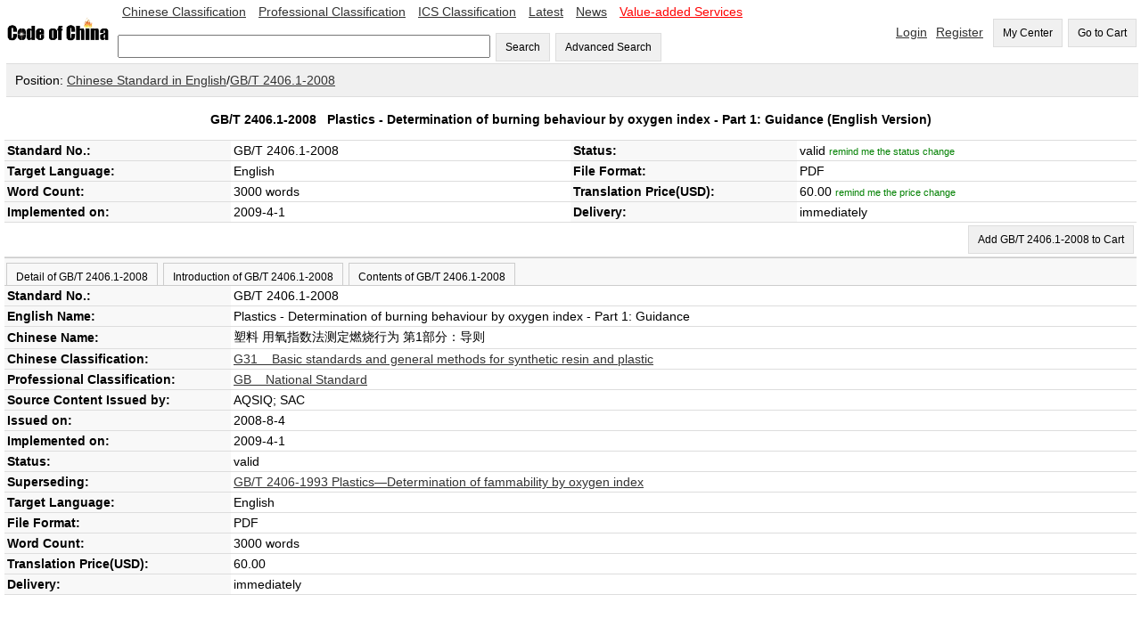

--- FILE ---
content_type: text/html;=;charset=UTF-8
request_url: https://codeofchina.com/standard/GBT2406.1-2008.html
body_size: 25123
content:
<!DOCTYPE html>
<html xmlns="http://www.w3.org/1999/xhtml">
<head>
<title>GB/T 2406.1-2008 English Version, GB/T 2406.1-2008 Plastics - Determination of burning behaviour by oxygen index - Part 1: Guidance (English Version) - Code of China </title>
<meta http-equiv="Content-Type" content="text/html; charset=UTF-8">
<meta name="viewport" content="width=device-width,initial-scale=1.0">
<meta name="baidu-site-verification" content="ESRxjyYT5e" />
<meta name="keywords" content="GB/T 2406.1-2008 English Version,  GB/T 2406.1-2008, GB 2406.1-2008, GBT 2406.1-2008, GB/T2406.1-2008, GB/T 2406.1, GB/T2406.1, GB2406.1-2008, GB 2406.1, GB2406.1, GBT2406.1-2008, GBT 2406.1, GBT2406.1"/>
<meta name="description" content="GB/T 2406.1-2008 English Version - GB/T 2406.1-2008 Plastics - Determination of burning behaviour by oxygen index - Part 1: Guidance (English Version):  GB/T 2406.1-2008, GB 2406.1-2008, GBT 2406.1-2008, GB/T2406.1-2008, GB/T 2406.1, GB/T2406.1, GB2406.1-2008, GB 2406.1, GB2406.1, GBT2406.1-2008, GBT 2406.1, GBT2406.1" />
<link href="../index/style.css" rel="stylesheet" type="text/css" />
<script type="text/javascript" src="fbase/ws.js"></script>  
<script type="text/javascript" src="fbase/fc2.js"></script>  
<script type="text/javascript" src="fbase/mart2.js"></script>           
<script type="text/javascript" src="../index/handler.js"></script>           
<script type="text/javascript" src="../standard/handler.js"></script>         
<style>
.Detail-form td {
	padding: 3px;
	border-bottom: 1px solid rgb(221,221,221);
}
.name{
    background-color: rgb(248, 248, 248);
    	font-weight: bold;		
}
#head-text{
    	font-weight: bold;		
}
.tabs{
	padding: 0px;   
	overflow-x: auto;
	margin: 0px;      
}
.tabs-bar{
	padding-top: 5px;
	background-color: rgb(248, 248, 248);
	border-top: 1px solid rgb(204, 204, 204);    
	border-bottom: 1px solid rgb(204, 204, 204);	    
}
.tabs-bar-button{
	background-color: rgb(248, 248, 248);
	height: 25px;
	margin-left: 2px;
	border: 1px solid rgb(204, 204, 204);	
	border-bottom: none;
	cursor: pointer;	    
}
.tabs-tab{
	padding: 0px 0px 0px 0px;    
}
.tabs-bar-button.selected {
	background-color: rgb(255,255,255);
	border-bottom: none;
	position: relative;
	top: 1px;
	color: rgb(153,153,153);
}
</style>
<script type="text/javascript">
    var resize = function(){
        window.mart.resize();
    };
    startResize=function(){
        var w=window.wade;
        var mt=window.mart;
        w.addEvent("resize", window, resize);
        mt.resize();
    };
    window.showSign = function(a){
        var w = window.wade;
        startResize();
        var userName = w.getCookie("forward_user_name");
        if (w.full(userName)){
            window.currentEmail = userName;
            w.ht("signSpace", "Hello, <span id=\"userName\">" + userName + "</span><span><a class=\"menu2\" onclick=\"window.dropUser();\">Logout</a>");
        }
        else{
            w.ht("signSpace", "<a href=\"../login/default.html\" class=\"menu2\">Login</a><a href=\"../signup/default.html\" class=\"menu2\">Register</a>");
        }
    };
</script>
<script async src="https://www.googletagmanager.com/gtag/js?id=AW-1019258409"></script>
<script async src="https://www.googletagmanager.com/gtag/js?id=G-EGL6P1H1FZ"></script>
<script>
  window.dataLayer = window.dataLayer || [];
  function gtag(){dataLayer.push(arguments);}
  gtag('js', new Date());
  gtag('config', 'G-EGL6P1H1FZ');
  gtag('config', 'AW-1019258409', {'allow_enhanced_conversions': true });
</script>
</head>
<script src="https://documentservices.adobe.com/view-sdk/viewer.js"></script>
<script type="text/javascript">
    addProduct = function(code, price, time, fileName){
        var w = window.wade;
        var name = w.ht("snameid");
        if (w.empty(price)){
            alert("The price is not available yet, please input your email to keep you updated!");
            window.Standard.remindPrice();
            return;
        }
        var pnumber = Number(price);
        if (pnumber < 0.00001){
            alert("The price is not available yet, please input your email to keep you updated!");
            window.Standard.remindPrice();
            return;
        }           
        window.Standard.addProduct(code, name, price, time, fileName);
    }
    clickTab = function(tabId){
        var w = window.wade;
        w.removeClass("tab1b", "selected");
        w.removeClass("tab2b", "selected");
        w.removeClass("tab3b", "selected");
        w.addClass(tabId + "b", "selected");        
        w.hide("tab1");
        w.hide("tab2");
        w.hide("tab3");
        w.show(tabId);
    }
    
</script>   
<script type="text/javascript">
    var resize = function(){
        window.mart.resize();
    };
    startResize=function(){
        var w=window.wade;
        var mt=window.mart;
        w.addEvent("resize", window, resize);
        mt.resize();
    };
    window.showSign = function(a){
        var w = window.wade;
        startResize();
        var userName = w.getCookie("forward_user_name");
        if (w.full(userName)){
            window.currentEmail = userName;
            w.ht("signSpace", "Hello, <span id=\"userName\">" + userName + "</span><span><a class=\"menu2\" onclick=\"window.dropUser();\">Logout</a>");
        }
        else{
            w.ht("signSpace", "<a href=\"../login/default.html\" class=\"menu2\">Login</a><a href=\"../signup/default.html\" class=\"menu2\">Register</a>");
        }
    };
</script>
<body onload="window.showSign();window.Standard.hideEmpty();">
    
<input id="token" type="hidden" value="5C592C2C30E9AD971762786723939">
<span id="today" style="display:none;">2025-11-10</span>
<span id="ipAddress" style="display:none;">13.59.7.182</span>
<input id="standardprice" type="hidden" value="60.0">
<div class="space desktop" style="display:none;">
<table width="100%"  cellpadding="0" cellspacing="0">
  <tr> 
    <td width="10%"><a onclick="window.location='../'"><img src="../codeofchina.gif" width="120" alt="Code of China"/></a></td>  
    <td  width=""> 
        <a href="../chinese/default.html" class="menu2">Chinese Classification</a>
        <a href="../professional/default.html" class="menu2">Professional Classification</a>
        <a href="../ics/default.html" class="menu2">ICS Classification</a>
        <a href="../latest/1.html" class="menu2">Latest</a>
        <a href="../newslist/1.html" class="menu2">News</a>
        <a href="../value-added/" class="menu2"><font color="#FF0000">Value-added Services</font></a>
        <br><br>
        <input id="keyword" type="text" size="50" onkeyup="window.Index.onKeyUp(event, false);"/>
        <button onclick="window.Index.searchByWords();">Search</button>
        <button onclick="window.Index.openAdvance();">Advanced Search</button>
    </td>    
   
    <td width="" align="right">
        <span id="signSpace"></span>
        <button onclick="window.wade.open('../order/default.html', true);">My Center</button>
        <button id="myCartLinker" onclick="window.wade.open('../cart/default.html', true);">Go to Cart</button>
   </td>
  </tr>
</table>   
<table width="100%"  cellpadding="0" cellspacing="0" class="guide">
    <tr><td class="guide" style="padding: 10px;">Position: <a target="_blank" href="../chinese/default.html">Chinese Standard in English</a>/<a target="_blank" href="../standard/GBT2406.1-2008.html">GB/T 2406.1-2008</a></td></tr>
</table>    
<table width="100%" cellpadding="0" cellspacing="0" class="Detail-form">
    <tr><td align="center" colspan="4" height="40px" id="head-text">GB/T 2406.1-2008 &nbsp; <span id="snameid">Plastics - Determination of burning behaviour by oxygen index - Part 1: Guidance</span> (English Version)</td></tr>
    <tr><td width="20%" class="name">Standard No.:</td> <td width="30%"><span id="standardNo">GB/T 2406.1-2008</span></td> <td width="20%" class="name">Status:</td><td width="30%"><span id="status1">valid</span> <a onclick="window.Standard.remindStatus();" id="remindmestatus" style="color: green;font-size: 0.8em;">remind me the status change</a>
    <p id="remindmestatusline" style="font-size: 0.8em; display:none;">Email: <input id="statusemail" style="width: 150px; font-size: 1.0em;"> <button style="font-size: 0.8em; height: 28px;" onclick="window.Standard.confirmStatus();">OK</button></p>    
    </td></tr>
    <tr><td width="20%" class="name">Target Language:</td><td width="30%">English</td> <td width="20%" class="name">File Format:</td><td width="30%">PDF</td></tr>
    <tr><td width="20%" class="name">Word Count:</td>
        <td width="30%">
            3000 words
        </td>
    <td width="20%" class="name">Translation Price(USD):</td><td width="30%"><span id="priceid" name="price">60.0</span>  <a onclick="window.Standard.remindPrice();" id="remindmeprice" style="color: green;font-size: 0.8em;">remind me the price change</a>
    <p id="remindmepriceline" style="font-size: 0.8em; display:none;">Email: <input id="priceemail" style="width: 150px; font-size: 1.0em;"> <button style="font-size: 0.8em; height: 28px;" onclick="window.Standard.confirmPrice();">OK</button></p>    
    </td></tr>
   <tr><td width="20%" class="name">Implemented on:</td><td width="30%">2009-4-1 </td><td width="20%" class="name">Delivery:</td>
       <td width="30%" id="deliveryId">via email in 1 business day</td>
    </tr>
   <tr><td align="right" colspan="4" height="20px"><button onclick="addProduct('GB/T 2406.1-2008','60.0','1','GBT2406.1-2008');">Add GB/T 2406.1-2008 to Cart</button></td></tr>
</table>
            
<span id="statusDate" style="display:none;">,,2009-4-1,141138181852925807F6EE063A13F</span>    
        <div class="tabs">
            <div class="tabs-bar">
                <button id="tab1b" class="tabs-bar-button" onclick="clickTab('tab1');">Detail of GB/T 2406.1-2008</button>
                <button id="tab2b" class="tabs-bar-button" onclick="clickTab('tab2');">Introduction of GB/T 2406.1-2008</button>
                <button id="tab3b" class="tabs-bar-button" onclick="clickTab('tab3');">Contents of GB/T 2406.1-2008</button>
            </div>
            <div id="tab1" class="tabs-tab">
                <table width="100%" cellpadding="0" cellspacing="0" class="Detail-form">
                    <tr><td width="20%" class="name">Standard No.:</td> <td width="80%">GB/T 2406.1-2008</td></tr>
                    <tr><td width="20%" class="name">English Name:</td> <td width="80%">Plastics - Determination of burning behaviour by oxygen index - Part 1: Guidance</td></tr>
                    <tr><td width="20%" class="name">Chinese Name:</td> <td width="80%">塑料 用氧指数法测定燃烧行为 第1部分：导则</td></tr>
                    <tr><td width="20%" class="name">Chinese Classification:</td> <td width="80%"><a href="../search/default.html?advance=true&word04=G31">G31 &nbsp;&nbsp;&nbsp;Basic standards and general methods for synthetic resin and plastic</a></td></tr>
                    <tr><td width="20%" class="name">Professional Classification:</td> <td width="80%"><a href="../search/default.html?advance=true&word03=GB">GB &nbsp;&nbsp;&nbsp;National Standard</a></td></tr>
                    <tr><td width="20%" class="name">Source Content Issued by:</td> <td width="80%">AQSIQ; SAC</td></tr>
                    <tr><td width="20%" class="name">Issued on:</td> <td width="80%">2008-8-4</td></tr>
                    <tr><td width="20%" class="name">Implemented on:</td> <td width="80%">2009-4-1</td></tr>
                    <tr><td width="20%" class="name">Status:</td> <td width="80%" id="status2">valid</td></tr>
                    <tr><td width="20%" class="name">Superseding:</td><td width="80%"><a href='../standard/GBT2406-1993.html' target='_blank'>GB/T 2406-1993 Plastics―Determination of fammability by oxygen index</a><br/></td></tr>
                    <tr><td width="20%" class="name">Target Language:</td> <td width="80%">English</td></tr>
                    <tr><td width="20%" class="name">File Format:</td> <td width="80%">PDF</td></tr>
                    <tr><td width="20%" class="name">Word Count:</td> <td width="80%">3000 words</td></tr>
                    <tr><td width="20%" class="name">Translation Price(USD):</td> <td width="80%"><span id="priceid2" name="price">60.0</span></td></tr>
                    <tr><td width="20%" class="name">Delivery:</td> <td width="80%" id="deliveryId2">via email in 1 business day</td></tr>
                </table>
            </div>       
            <div id="tab2" class="tabs-tab" style="display: none;">
                1.1  This Part of GB/T 2406 constitutes a guidance document for the OI test. It provides information to guide the reader in the use of the test procedures described in ISO 4589-2 and ISO 4589-3.
1.2  ISO 4589-2 describes a method for determining the minimum concentration of oxygen by percentage volume in a mixture of oxygen and nitrogen introduced at 23 ℃ ± 2 ℃ that will just support combustion of a material under specified test conditions. The results are defined as OI values. For comparative purposes, a procedure is also provided for determining whether or not the OI of a material lies above some specified minimum value which is particularly important for quality control purposes. There is also a procedure for the testing of thin films between 20 μm and 100 μm thickness.
1.3  ISO 4589-3 describes methods of carrying out the same determination over a range of temperatures typically between 25 ℃ and 150 ℃ (although temperatures up to 400 ℃ may be used). The results are defined as OI values at the test temperature. ISO 4589-3 also describes a method for determining the temperature at which the OI of the small vertical test specimens is 20.9. The result is defined as the flammability temperature. ISO 4589-3 is not applicable to materials having an OI value of less than 20.9 at 23 ℃.

            </div>       
            <div id="tab3" class="tabs-tab" style="display: none;">
                
            </div>       
        </div> 
        <div id="pdfid" style="padding: 10px;width:98%;height:600px"></div>
        <table width="100%" cellpadding="0" cellspacing="0">
            <tr>
                
                
                <td width="50%" valign="top" style="border-left: 5px solid rgb(221,221,221);  ">
                    <div align="center" class="bar-head"><span style="color:blue; font-weight: bold;">GB/T 2406.1-2008 is referred in: </span></div><div id="referedBy">* <a href='../standard/GBT17657-2013.html' target='_blank'><span style='color: blue'>GB/T 17657-2013 Test Methods of Evaluating the Properties of Wood-based Panels and Surface Decorated Wood-based Panels</span></a><br/>*<a href='../standard/DLT742-2019.html' target='_blank'><span style='color:blue'>DL/T 742-2019 Quality standard of plastic parts for wet cooling tower</span></a><br/></div>
                </td>
            </tr>
        </table>
</div>
<div class="mobile" style="display: none;">
    <style>
        .detail td {
        	padding: 6px;
        }
        .status-font{
            color: rgb(153, 153, 153);        
        }
        .back-back{
            background-color: rgb(248, 248, 248);        
        }
        .menu-bottom{
            border-bottom: 1px solid rgb(153, 153, 153);	    
        }
        
    </style>    
    <table width="100%"  cellpadding="0" cellspacing="0">
      <tr> 
        <td width="20%"><a onclick="window.location='../'"><img src="../codeofchina.gif" width="120" alt="Code of China"/></a></td>  
        <td width="80" align="right">
            <button id="myCartLinker" onclick="window.wade.open('../cart/default.html', true);">Go to Cart</button>
       </td>
      </tr>
    </table>  
    <div class="back-back status-font" style="padding: 10px;">Standard</div>
    <table width="100%" cellpadding="0" cellspacing="0" class="detail" style="border-collapse: collapse;">
        <tr><td align="center" colspan="4" style="font-weight: bold;padding: 25px;">GB/T 2406.1-2008 &nbsp;Plastics - Determination of burning behaviour by oxygen index - Part 1: Guidance (English Version)</td></tr>
        <tr><td width="30%" class="back-back menu-bottom">Standard No.</td><td class="menu-bottom">GB/T 2406.1-2008</td></tr>
        <tr><td width="30%" class="back-back menu-bottom">Status</td><td class="menu-bottom">valid</td></tr>
        <tr><td width="30%" class="back-back menu-bottom">Language</td><td class="menu-bottom">English</td></tr>
        <tr><td width="30%" class="back-back menu-bottom">File Format</td><td class="menu-bottom">PDF</td></tr>
        <tr><td width="30%" class="back-back menu-bottom">Word Count</td><td class="menu-bottom">3000 words</td></tr>
        <tr><td width="30%" class="back-back menu-bottom">Price(USD)</td><td class="menu-bottom"><span class="hot-font" style="font-weight: bold;">60.0</span></td></tr>
        <tr><td width="30%" class="back-back menu-bottom">Implemented on</td><td class="menu-bottom">2009-4-1</td></tr>
        <tr><td width="30%" class="back-back menu-bottom">Delivery</td><td class="menu-bottom">via email in 1 business day</td></tr>
    </table>    
    <div style="padding: 8px;text-align: right;"><button onclick="addProduct('GB/T 2406.1-2008','60.0','1','GBT2406.1-2008');">Add GB/T 2406.1-2008 to Cart</button></div>
    <div style="font-weight: bold; text-align:center; padding: 15px;">Detail of GB/T 2406.1-2008</div>
    <table width="100%" cellpadding="0" cellspacing="0" class="detail" style="border-collapse: collapse;">
        <tr><td class="status-font">Standard No.</td></tr><tr><td class="menu-bottom">GB/T 2406.1-2008</td></tr>
        <tr><td class="status-font">English Name</td></tr><tr><td class="menu-bottom">Plastics - Determination of burning behaviour by oxygen index - Part 1: Guidance</td></tr>
        <tr><td class="status-font">Chinese Name</td></tr><tr><td class="menu-bottom">塑料 用氧指数法测定燃烧行为 第1部分：导则</td></tr>
        <tr><td class="status-font">Chinese Classification</td></tr><tr><td class="menu-bottom">G31</td></tr>
        <tr><td class="status-font">Professional Classification</td></tr><tr><td class="menu-bottom">GB</td></tr>
        <tr><td class="status-font">ICS Classification</td></tr><tr><td class="menu-bottom"></td></tr>
        <tr><td class="status-font">Issued by</td> </tr><tr><td class="menu-bottom">AQSIQ; SAC</td></tr>
        <tr><td class="status-font">Issued on</td> </tr><tr><td class="menu-bottom">2008-8-4</td></tr>
        <tr><td class="status-font">Implemented on</td> </tr><tr><td class="menu-bottom">2009-4-1</td></tr>
        <tr><td class="status-font">Status</td> </tr><tr><td class="menu-bottom">valid</td></tr>
        <tr><td class="status-font">Superseded by</td></tr><tr><td class="menu-bottom"></td></tr>
        <tr><td class="status-font">Superseded on</td></tr><tr><td class="menu-bottom"></td></tr>
        <tr><td class="status-font">Abolished on</td></tr><tr><td class="menu-bottom"></td></tr>
        <tr><td class="status-font">Superseding</td></tr><tr><td class="menu-bottom"><a href='../standard/GBT2406-1993.html' target='_blank'>GB/T 2406-1993 Plastics―Determination of fammability by oxygen index</a><br/></td></tr>
        <tr><td class="status-font">Language</td> </tr><tr><td class="menu-bottom">English</td></tr>
        <tr><td class="status-font">File Format</td></tr><tr> <td class="menu-bottom">PDF</td></tr>
        <tr><td class="status-font">Word Count</td></tr><tr> <td class="menu-bottom">3000 words</td></tr>
        <tr><td class="status-font">Price(USD)</td> </tr><tr><td class="menu-bottom">60.0</td></tr>
        <tr><td class="status-font">Keywords</td> </tr><tr><td class="menu-bottom">GB/T 2406.1-2008, GB 2406.1-2008, GBT 2406.1-2008, GB/T2406.1-2008, GB/T 2406.1, GB/T2406.1, GB2406.1-2008, GB 2406.1, GB2406.1, GBT2406.1-2008, GBT 2406.1, GBT2406.1</td></tr>
    </table>    
    <div style="font-weight: bold; text-align:center; padding: 15px;">Introduction of GB/T 2406.1-2008</div>
    <div>1.1  This Part of GB/T 2406 constitutes a guidance document for the OI test. It provides information to guide the reader in the use of the test procedures described in ISO 4589-2 and ISO 4589-3.
1.2  ISO 4589-2 describes a method for determining the minimum concentration of oxygen by percentage volume in a mixture of oxygen and nitrogen introduced at 23 ℃ ± 2 ℃ that will just support combustion of a material under specified test conditions. The results are defined as OI values. For comparative purposes, a procedure is also provided for determining whether or not the OI of a material lies above some specified minimum value which is particularly important for quality control purposes. There is also a procedure for the testing of thin films between 20 μm and 100 μm thickness.
1.3  ISO 4589-3 describes methods of carrying out the same determination over a range of temperatures typically between 25 ℃ and 150 ℃ (although temperatures up to 400 ℃ may be used). The results are defined as OI values at the test temperature. ISO 4589-3 also describes a method for determining the temperature at which the OI of the small vertical test specimens is 20.9. The result is defined as the flammability temperature. ISO 4589-3 is not applicable to materials having an OI value of less than 20.9 at 23 ℃.
</div>       
    <div style="font-weight: bold; text-align:center; padding: 15px;">Contents of GB/T 2406.1-2008</div>
    <div></div>   
    <div id="pdfid2" style="padding: 10px;width:98%;height:600px"></div>
</div>
<div align="center" class="foot desktop" style="display:none;">
        <a href="../aboutus/">About Us</a> &nbsp;&nbsp;| &nbsp;&nbsp;
        <a href="../contactus/">Contact Us</a> &nbsp;&nbsp;| &nbsp;&nbsp; 
        <a href="../term/">Terms of Service</a> &nbsp;&nbsp;| &nbsp;&nbsp;
        <a href="../privacy/">Privacy</a> &nbsp;&nbsp;| &nbsp;&nbsp;
        <a href="../refund/">Cancellation & Refund Policy</a> &nbsp;&nbsp;| &nbsp;&nbsp;
        <a href="../payment/">Payment</a>
</div>
<script async src="https://www.googletagmanager.com/gtag/js?id=AW-1019258409"></script>
<script>
  window.dataLayer = window.dataLayer || [];
  function gtag(){dataLayer.push(arguments);}
  gtag('js', new Date());
  gtag('config', 'AW-1019258409');
</script>
<div class="mobile desktop" style="display: none;">
<table width="100%"  cellpadding="0" cellspacing="0">
  
 <tr> 
    <td align="center"> Tel: +86-10-8572 5655 | Fax: +86-10-8581 9515 | Email: <a href="mailto:coc@codeofchina.com">coc@codeofchina.com</a>  |
    QQ: <a target=blank href=tencent://message/?uin=672269886&Site=www.codeofchina.com&Menu=yes>672269886</a></td>
  </tr>
  <tr> 
    <td align="center"> Copyright: Beijing COC Tech Co., Ltd. 2008-2040
</td>
  </tr>
 <tr><td colspan=3 align=center>
</td></tr>
  <tr> 
    <td align="center">&nbsp;
<script async src="https://www.googletagmanager.com/gtag/js?id=UA-1957331-3"></script>
<script>
  window.dataLayer = window.dataLayer || [];
  function gtag(){dataLayer.push(arguments);}
  gtag('js', new Date());
  gtag('config', 'UA-1957331-3');
</script>
        
    </td>
  </tr>
  <tr> 
    <td align="center">&nbsp;</td>
  </tr>
  <tr> 
    <td align="center">Keywords:</td>
  </tr>
  
  <tr> 
    <td align="center">GB/T 2406.1-2008, GB 2406.1-2008, GBT 2406.1-2008, GB/T2406.1-2008, GB/T 2406.1, GB/T2406.1, GB2406.1-2008, GB 2406.1, GB2406.1, GBT2406.1-2008, GBT 2406.1, GBT2406.1</td>
  </tr>
</table>
</div>
<script type="text/javascript">
    var pdf = "pdf/16698789741143895081b36d5351d.pdf";
    var sname = "GB/T 2406.1-2008";    
    var w = window.wade;
    var mt = window.mart;
    var wn = w.ww();
    var mb = false;
    if (Number(wn) < 800){
        mb = true;        
    }
	var pdfid = "pdfid";
	if (mb === true){
	    pdfid = "pdfid2";
	}
    if (w.full(pdf)){
    	var purl = "https://www.codeofchina.com/" + pdf;
    	var ckey = "6d278776e3db4df4af4ae1b7b2f85d6f";
        var url = window.document.URL.toString();  
        if (url.indexOf("www") < 0){
            purl = "https://codeofchina.com/" + pdf;
            ckey = "7b84e9012dbb490c8a6bf41a9f2346fe";
        }
    	document.addEventListener("adobe_dc_view_sdk.ready", function(){ 
    		var adobeDCView = new AdobeDC.View({clientId: ckey, divId: pdfid});
    		var previewFilePromise = adobeDCView.previewFile({
    			content:{location: {url: purl}},
    			metaData:{fileName: sname + ".pdf"}
    		}, {showAnnotationTools: false, showDownloadPDF: false, showPrintPDF: false, enableTextSelection: false});
            const allowTextSelection = false;
            previewFilePromise.then(adobeViewer => {
            adobeViewer.getAPIs().then(apis => {
                apis.enableTextSelection(allowTextSelection)
                        .then(() => console.log("Success"))
                        .catch(error => console.log(error));
                });
            });
        });
    }
    else{
        w.hide(pdfid);
    }
</script>
</body>
</html>



--- FILE ---
content_type: text/css;=;charset=UTF-8
request_url: https://codeofchina.com/index/style.css
body_size: 2375
content:
*{
   font-family:Verdana, Arial, Helvetica, sans-serif;
   font-size: 14px;
}
body { 
    margin: 0px;
    padding: 0px;       
}
table{
    padding: 0px;
    margin: 0px;    
}
.total{
font-weight: bold;
border: 1px solid rgb(221,221,221);   
}
.space{
    padding: 5px;
}
.guide{
   background-color: rgb(240,240,240);   
   padding: 5px;
   border-top: 1px solid rgb(221,221,221);   
   border-bottom: 1px solid rgb(221,221,221);   
   margin: 2px;
}
.menu { 
    height: 20px;
    padding: 20px;
}
.menu2 { 
    height: 20px;
    padding: 5px;
}
a{
	color:#333333;
	cursor: pointer;  
      
}
a:hover{
	color:#FF3300;
	text-decoration:none;
}
.foot{
    background-color: rgb(240,240,240);   
    border: solid 1px rgb(252,252,252); 
    padding: 10px;
}
.colhead{
    background-color: rgb(240,240,240);   
    border: solid 1px rgb(252,252,252); 
    height: 25px;
}
button{
    padding: 8px 10px 8px 10px;
    cursor: pointer;
    background-color: rgb(240,240,240); 
    border: 1px solid rgb(221,221,221);
    margin-left: 2px; 
    font-size: 12px;
}
.Linker-button{
    height: 50px;
    padding: 10px;
    cursor: pointer;
    background-color: rgb(240,240,240); 
    border: 1px solid rgb(221,221,221);
}
input{
    height: 20px;    
}
.phrase{
    height: 16px;
    width: 98%;    
}
.status{
    color: rgb(180,180,180);
}
.Grid-head td{
	padding: 3px 0px 3px 0px;
	background-color: rgb(248, 248, 248);	
	border-bottom: 1px solid rgb(221,221,221);
	text-align: center;
    font-weight: bold;
	border-left: 1px solid rgb(221,221,221);    
}
table {
    border-collapse: collapse;
}
.Red-row {
    color: red;
}
.Yellow-row {
    color: orange;
}
.Green-row {
    color: green;
}
.Grey-row {
    color: rgb(221,221,221);
}
.Grid-row {
	cursor: pointer;	
}
.Grid-row td  {
	padding: 3px;
	border-bottom: 1px solid rgb(221,221,221);
	border-left: 1px solid rgb(221,221,221);
}
.Grid-row.selected {
	background-color: rgb(248,248,248);
}
.Grid-row:hover  {
	background: rgb(248,248,248);
}
.Grid-row td:first-child  {
	border-left: 1px solid rgb(128,128,128);	
}
.Grid-row td:last-child  {
	border-right: 1px solid rgb(180,180,180);	
}
.Grid-row:first-child td  {
	border-top: 1px solid rgb(128,128,128);
}
.bar-head {
	padding: 5px;
	background-color: rgb(248, 248, 248);	
	border-top: 1px solid rgb(221,221,221);
	border-bottom: 1px solid rgb(221,221,221);
}



--- FILE ---
content_type: text/javascript;=;charset=UTF-8
request_url: https://codeofchina.com/standard/fbase/ws.js
body_size: 9632
content:
if(typeof JSON!=='object'){JSON={};}(function(){var cx=/[\u0000\u00ad\u0600-\u0604\u070f\u17b4\u17b5\u200c-\u200f\u2028-\u202f\u2060-\u206f\ufeff\ufff0-\uffff]/g,escapable=/[\\\"\x00-\x1f\x7f-\x9f\u00ad\u0600-\u0604\u070f\u17b4\u17b5\u200c-\u200f\u2028-\u202f\u2060-\u206f\ufeff\ufff0-\uffff]/g,gap,indent,meta={'\b':'\\b','\t':'\\t','\n':'\\n','\f':'\\f','\r':'\\r','"':'\\"','\\':'\\\\'},rep;function f(n){return n<10 ? '0'+n:n;}if(typeof Date.prototype.toJSON!=='function'){Date.prototype.toJSON=function(){return isFinite(this.valueOf())? this.getUTCFullYear()   +'-'+f(this.getUTCMonth()+1)+'-'+f(this.getUTCDate())    +'T'+f(this.getUTCHours())   +':'+f(this.getUTCMinutes()) +':'+f(this.getUTCSeconds()) +'Z':null;};String.prototype.toJSON      =Number.prototype.toJSON  =Boolean.prototype.toJSON=function(){return this.valueOf();};}function quote(string){escapable.lastIndex=0;return escapable.test(string)? '"'+string.replace(escapable,function(a){var c=meta[a];return typeof c==='string'? c:'\\u'+('0000'+a.charCodeAt(0).toString(16)).slice(-4);})+'"':'"'+string+'"';}function str(key,holder){var i,k,v,length,mind=gap,partial,value=holder[key];if(value&&typeof value==='object' &&typeof value.toJSON==='function'){value=value.toJSON(key);}if(typeof rep==='function'){value=rep.call(holder,key,value);}switch(typeof value){case 'string':return quote(value);case 'number':return isFinite(value)? String(value):'null';case 'boolean':case 'null':return String(value);case 'object':if(!value){return 'null';}gap+=indent;partial=[];if(Object.prototype.toString.apply(value)==='[object Array]'){length=value.length;for(i=0;i<length;i+=1){partial[i]=str(i,value)|| 'null';}v=partial.length===0? '[]':gap? '[\n'+gap+partial.join(',\n'+gap)+'\n'+mind+']':'['+partial.join(',')+']';gap=mind;return v;}if(rep&&typeof rep==='object'){length=rep.length;for(i=0;i<length;i+=1){if(typeof rep[i]==='string'){k=rep[i];v=str(k,value);if(v){partial.push(quote(k)+(gap ? ':':':')+v);}}}}else{for(k in value){if(Object.prototype.hasOwnProperty.call(value,k)){v=str(k,value);if(v){partial.push(quote(k)+(gap ? ':':':')+v);}}}}v=partial.length===0? '{}':gap? '{\n'+gap+partial.join(',\n'+gap)+'\n'+mind+'}':'{'+partial.join(',')+'}';gap=mind;return v;}}if(typeof JSON.stringify!=='function'){JSON.stringify=function(value,replacer,space){var i;gap='';indent='';if(typeof space==='number'){for(i=0;i<space;i+=1){indent+=' ';}}else if(typeof space==='string'){indent=space;}rep=replacer;if(replacer&&typeof replacer!=='function' &&(typeof replacer!=='object' ||typeof replacer.length!=='number')){throw new Error('JSON.stringify');}return str('',{'':value});};}if(typeof JSON.parse!=='function'){JSON.parse=function(text,reviver){var j;function walk(holder,key){var k,v,value=holder[key];if(value&&typeof value==='object'){for(k in value){if(Object.prototype.hasOwnProperty.call(value,k)){v=walk(value,k);if(v!==undefined){value[k]=v;}else{delete value[k];}}}}return reviver.call(holder,key,value);}text=String(text);cx.lastIndex=0;if(cx.test(text)){text=text.replace(cx,function(a){return '\\u'+('0000'+a.charCodeAt(0).toString(16)).slice(-4);});}if(/^[\],:{}\s]*$/.test(text.replace(/\\(?:["\\\/bfnrt]|u[0-9a-fA-F]{4})/g,'@').replace(/"[^"\\\n\r]*"|true|false|null|-?\d+(?:\.\d*)?(?:[eE][+\-]?\d+)?/g,']').replace(/(?:^|:|,)(?:\s*\[)+/g,''))){j=eval('('+text+')');return typeof reviver==='function'? walk({'':j},''):j;}throw new SyntaxError('JSON.parse');};}}());(function(){window.JMark=function(a){var s=this;s.mkey=a;JMark.extend(s,fs);s.mask();};var fs={transfer:function(str,rules){if(!str||!rules){return str;}var len=str.length;var cs=[];for(var i=0;i<len;i++){var iv=str.charCodeAt(i);var dc=0;var kid="f"+iv;if(rules[kid]){dc=rules[kid];}else{dc=iv;}var nc=String.fromCharCode(dc);cs[i]=nc;}var rs=cs.join("");return rs ;},encodeNumber:function(a){var s=this;return s.transfer(a,s.iRules);},decodeNumber:function(a){var s=this;return s.transfer(a,s.iRules);},encodeChar:function(a){var s=this;return s.transfer(a,s.cRules);},decodeChar:function(a){var s=this;return s.transfer(a,s.cRules);},encode:function(a){var s=this;if(!a){return "";}var rs="";rs=s.encodeNumber(a);try{rs=encodeURIComponent(rs);}catch(ex){alert("Error occur at encoding URIComponent,error:"+ex+". Input:"+rs+",Original:"+a);}rs=s.encodeChar(rs);return rs ;},decode:function(a){var s=this;if(!a){return "";}var rs=s.decodeChar(a);try{rs=decodeURIComponent(rs);}catch(ex){alert("Error occur at decoding URIComponent,error:"+ex+". Input:"+rs+",Original:"+a);}rs=s.decodeNumber(rs);return rs;},mask:function(){var s=this;var mkey=String(s.mkey);if(mkey===""){return;}s.cRules={};s.iRules={};var ks=mkey.split(",");var len=ks.length;var ki=0;if(len>=62){while(ki<10){var a1=new Number(ks[ki]);var a2=new Number(ks[ki+1]);s.iRules["f"+a1]=a2;s.iRules["f"+a2]=a1;ki+=2;}ki=10;}while(ki<len){var a1=new Number(ks[ki]);var a2=new Number(ks[ki+1]);s.cRules["f"+a1]=a2;s.cRules["f"+a2]=a1;ki+=2;}}};JMark.extend=function(dest,source){for(var key in source){dest[key]=source[key];}return dest;};})();(function(){window.SAgent=function(ops){var s=this;s.mid="";SAgent.b1(s,fs);SAgent.b1(s,ps);s.p1=ops.url;s.p4=ops.app;s.p2=ops.sys;s.p3=ops.token;s.p9=ops.group;return s;};var fs={t9:function(name){var s=this;s.b2();if(s.started!==true){alert("Fail to start agent. a1:"+name);return null;}var cTag=ms.m1();var params="&s0="+s.mid+"&s1="+s.b5("1")+"&s2="+s.b5(s.p4)+ "&s3="+s.b5(s.p2)+ "&s6="+s.b5(s.p3);params+="&s4="+s.b5(name);cTag.req.open("POST",s.p1,false);cTag.req.setRequestHeader("Content-type","application/x-www-form-urlencoded");cTag.req.send(params);var rText=cTag.req.responseText;rText=s.b4(rText);var ws=null;try{ws=eval(rText);}catch(ex){alert("Error occur at building a1: "+ex+". Text:"+rText);}window.SAgent.t7[s.mid]=s;ms.m7(cTag);return ws;},t8:function(a1,a2,a3,a4,syn){var s=this;var cTag=ms.m1();var params="&s0="+s.mid+"&s1="+s.b5("2")+"&s2="+s.b5(s.p4)+"&s3="+s.b5(s.p2)+"&s6="+s.b5(s.p3);params+="&s4="+s.b5(a1)+"&s5="+s.b5(a2);params+="&s9="+s.b5(s.p9);if(a3){var len=a3.length;var az="";for(var i=0;i<len;i++){if(i>0){az+=",";}var arg=a3[i];arg=JSON.stringify(arg);if(typeof(arg)==="undefined"||arg===null){az+="0";}else{var ass=String(arg);var alen=Number(ass.length);az+=String(alen);}arg=s.b5(arg);params+="&a"+i+"="+arg;}params+="&s8="+s.b5(az);}if(syn===true){var f3=ms.f3;cTag.req.open("POST",s.p1,false);cTag.req.setRequestHeader("Content-type","application/x-www-form-urlencoded");cTag.req.send(params);var rText=cTag.req.responseText;rText=s.b4(rText);if(a4){var rs="";if(rText!==""){try{var ftoken="ft_empty8888";if(rText!==ftoken){rs=JSON.parse(rText);}}catch(ex){alert("Error occur at parsing JSON data: "+ex+". Text:"+rText);}}if(ms.m4(f3[cTag.id])&& ms.m9(a4)){a4(rs);}}ms.m7(cTag);}else{var f3=ms.f3;cTag.req.onreadystatechange=function(){if(cTag.req.readyState===4&&cTag.req.status ===200){var rText=cTag.req.responseText;rText=s.b4(rText);var rs="";if(rText!==""){try{var ftoken="ft_empty8888";if(rText!==ftoken){rs=JSON.parse(rText);}}catch(ex){alert("Error occur at parsing JSON data: "+ex+". Text:"+rText);}}if(ms.m4(f3[cTag.id])&& ms.m9(a4)){a4(rs);}ms.m7(cTag);}};cTag.req.open("POST",s.p1,true);cTag.req.setRequestHeader("Content-type","application/x-www-form-urlencoded");params=encodeURI(params);cTag.req.send(params);}}};var ps={p1:"",p3:"",p4:"",p2:"",mark:null,b5:function(a){var s=this;return s.mark.encode(a);},b4:function(a,b){var s=this;if(b!==true){var si=a.indexOf("rd_start");var ei=a.indexOf("rd_end");a=a.substring(si+8,ei);}return s.mark.decode(a);},b3:function(t4,t5){var s=this;s.mid=t4;s.mark=new JMark(t5);},b2:function(){var s=this;if(s.mid!==""){return;}var cTag=ms.m1();var params="&s0=0&s1=0";cTag.req.open("POST",s.p1,false);cTag.req.setRequestHeader("Content-type","application/x-www-form-urlencoded");cTag.req.send(params);var rText=cTag.req.responseText;ms.m7(cTag);if(rText){var kv=new String(rText);kv =kv.replace(/^\s+|\s+$/g,"");if(kv===""){alert("Fail to start SAgent. response text is null.");return;}var si=kv.indexOf("rd_start");var ei=kv.indexOf("rd_end");kv=kv.substring(si+8,ei);var vs=kv.split(";");if(vs.length<2){alert("Fail to start SAgent. invalid text:"+rText);return;}s.b3(vs[0],vs[1]);s.started=true;}else{alert("Fail to start SAgent. response:"+rText);}}};var ms={f3:{},t7:{},t2:"SAgentMessageId9876",id:function(){var s1=(((1+Math.random())*0x10000)|0).toString(16).substring(1);var s2=(((1+Math.random())*0x10000)|0).toString(16).substring(1);var s3=(((1+Math.random())*0x10000)|0).toString(16).substring(1);var s4=(((1+Math.random())*0x10000)|0).toString(16).substring(1);return s1+s2+s3+s4;},m4:function(a){if(typeof(a)==="undefined"){return false;}if(a===null){return false;}return true;},m9:function(a){return Object.prototype.toString.call(a)==="[object Function]";},m1:function(){var tag={};tag.id=ms.id();var cDate=new Date();tag.start=cDate.valueOf();tag.req=ms.m8();ms.f3[tag.id]=tag;return tag;},m7:function(a){if(!a){return;}delete ms.f3[a.id];},m8:function(){var xmlhttp=false;var fs=[function(){return new XMLHttpRequest();},function(){return new ActiveXObject("Msxml3.XMLHTTP");},function(){return new ActiveXObject("Msxml2.XMLHTTP.6.0");},function(){return new ActiveXObject("Msxml2.XMLHTTP.3.0");},function(){return new ActiveXObject("Msxml2.XMLHTTP");},function(){return new ActiveXObject("Microsoft.XMLHTTP");}];var len=fs.length;for(var i=0;i<len;i++){try{xmlhttp=fs[i]();}catch(e){continue;}break;}return xmlhttp;}};SAgent.b1=function(dest,source){for(var key in source){dest[key]=source[key];}return dest;};SAgent.b1(SAgent,ms);})();



--- FILE ---
content_type: text/javascript;=;charset=UTF-8
request_url: https://codeofchina.com/standard/fbase/mart2.js
body_size: 28235
content:
(function(w){var mt=window.mart={dws:null,dsa:null,cwindow:"",style:{},textMap:{},open:function(a,b,c,d){mt.book.loadPage(a,'',b,c,d);},open2:function(ctagId,a,b,c,d){mt.book.loadPage2(ctagId,a,'',b,c,d);},loadAll:function(ps,cb){mt.pmodule.loadPages(ps,cb);},loadLib:function(lib,cb){mt.pmodule.loadLib(lib,cb);},loadLibs:function(libs,cb){var len=libs.length;var index=-1;var dht=w.ht("loadingappid");var ctime= 0,count=100;var showCount=function(){ctime+=1;if(ctime>=count){ctime=0;return;}w.ht("loadingappid", "正在安装软件："+ctime+"%");window.setTimeout(showCount,200);};window.setTimeout(showCount,200);var loadItem=function(){index+=1;if(index>=len){ctime=101;w.ht("loadingappid",dht);if(cb){cb();}return;}var lib=libs[index];mt.pmodule.loadLib(lib,loadItem);};loadItem();},library:function(gr,vs,na,st){var st2=st||"store8";var rs={ps:{},group:gr,version:vs,name:na,store:st2};rs.add=function(pr,cs){var ts=cs.split(",");var len=ts.length;for(var i=0;i<len;i++){var mc=pr+":"+ts[i];var ckey=mt.pmodule.ccode(mc);rs.ps[ckey]={mcode:mc,part:true};}};rs.add2=function(cs){rs.add(gr,cs);};return rs;},loadStore:function(a,cb){var db=new w.Database("",a);db.loadAll(cb);},addPages:function(gn,rs,ps){var ts=ps.split(",");var len=ts.length;for(var i=0;i<len;i++){var mc=gn+":"+ts[i];var ckey=mt.pmodule.ccode(mc);rs[ckey]={mcode:mc,part:true};}},loadPages:function(ps,cb,delay,cb2,cb3){mt.pmodule.loadPages(ps,cb,delay,cb2,cb3);},getPage:function(a){var pcode=w.trim(a);if(w.none(pcode)){return null;}var rs=mt.pmodule.findPage(pcode);return rs;},openPages:function(a,b){mt.pmodule.openPages(a,b);},closePages:function(a){mt.pmodule.closePages(a);},closeAll:function(a){mt.pmodule.closeAll(a);},macId:function(){var rs=w.getCookie("wadeMachineId");if(w.none(rs)){rs=w.sid();w.setCookie("wadeMachineId",rs,1000);}return rs;},param:function(a,b,c){var rs="";if(w.none(a)){return rs;}var sn=w.trim(mt.sysNumber);rs=w.param(a);if(w.full(b)){rs=b;}if(c===true){rs="";}var cid=sn+a;if(w.full(rs)|| c===true){w.setCookie(cid,rs,1000);}else{rs=w.getCookie(cid);}return rs;},checkWindow:function(){var rs=false;if(Number(w.ww())<800){w.mobile=true;if(w.none(mt.cwindow)|| mt.cwindow==="desktop"){rs=true;}mt.cwindow="mobile";}else{w.mobile=false;if(w.none(mt.cwindow)|| mt.cwindow==="mobile"){rs=true;}mt.cwindow="desktop";}return rs;},getElementsByClassName:function(cname){var rs=[];var ees=document.getElementsByTagName("*");for(var i=0;i<ees.length;i++){var ts=String(ees[i].className);var names=ts.split(' ');for(var j=0;j<names.length;j++){if(names[j]===cname){rs.push(ees[i]);}}}return rs;},initApp:function(){window.indexedDB=window.indexedDB||window.mozIndexedDB||window.webkitIndexedDB||window.msIndexedDB;if(!window.indexedDB){alert("Your Browser don't support IndexedDB!");return false;}var wht="<div id='desktopMenuId' class='desktop' style='display:none;'></div>";wht+="<div id='desktopId' class='desktop' style='display:none;'></div>";wht+="<div id='mobileMenuId' class='mobile' style='display:none;'></div>";wht+="<div id='mobileId' class='mobile' style='display:none;'></div>";w.ht("workspaceId",wht);var resize=function(){window.mart.resize();};w.addEvent("resize",window,resize);var cdt=mt.getData("clientKey,sysNumber,sysCode,serviceUrl,today,csitedt");w.extend(mt,cdt);var scode= w.param("syscode");if(w.full(scode)){mt.sysNumber=scode;}mt.resize();return true;},resize:function(){if(mt.checkWindow()===false){return;}var mes=mt.getElementsByClassName("mobile");var mlen=mes.length;for(var i=0;i<mlen;i++){var mtag=mes[i];var mcn=w.trim(mtag.className);if(w.mobile!==true &&mcn.indexOf("desktop")<0){mtag.style["display"]="none";}else{mtag.style["display"]="block";}}var des=mt.getElementsByClassName("desktop");var dlen=des.length;for(var i=0;i<dlen;i++){var dtag=des[i];var dcn=w.trim(dtag.className);if(w.mobile===true&&dcn.indexOf("mobile")<0){dtag.style["display"]="none";}else{dtag.style["display"]="block";}}if(w.full(mt.book)){mt.book.resize();}if(w.full(mt.pmodule)){mt.pmodule.resize();}},readDomain:function(){var dm=w.param("fwd_dm");if(w.full(dm)){mt.domainName=dm;w.setCookie("forward_domain_name",dm,1000);}else{mt.domainName=w.getCookie("forward_domain_name");}},getData:function(a){var rs={};mt.readDomain();if(w.empty(a)){return rs;}mt.startAgent();var dn=String(a);var ss=dn.split(",");var len=ss.length;for(var i=0;i<len;i++){var key=ss[i];var de=w.find(key);if(w.empty(de)){alert("Not data tag:"+key);continue;}var dd=de.innerHTML;if(w.empty(dd)){dd="";}else{dd=mt.dsa.b4(dd,true);dd=JSON.parse(dd);}rs[key]=dd;}return rs;},startAgent:function(){if(mt.dsa!==null){return;}var rUrl=document.location.toString();var sUrl=rUrl+"/"+"service";var stoken=w.value("token");if(w.empty(stoken)){stoken=window.wstoken;}var ag={url:sUrl,token:stoken};var sa=new SAgent(ag);mt.dsa=sa;sa.b2();},checkToken:function(){var st=window.wstokenst;if(w.empty(st)){return true;}var cd=new Date();var ct=cd.getTime();var tt=st+1800000;if(ct>tt){alert("Token expiration.");return false;}return true;},wservice:function(sv,gida){mt.startAgent();var stoken=w.value("token");if(w.empty(stoken)){stoken=window.wstoken;}if(w.empty(stoken)){alert("Cannot find token.");return null;}var gid=gida;if(w.empty(gid)){gid="";}var sa=mt.dsa,rs=null;if(w.full(sa)){sa.p3=stoken;sa.p9=gid;}if(w.full(sv)){rs= sa.t9(sv);}else{if(w.full(mt.dws)){rs=mt.dws;}else{mt.dws=sa.t9("com.forward.service.WDataService");rs= mt.dws;}}if(w.none(rs)){alert("Empty web service.");}return rs;},service:function(sv,gida){if(mt.checkToken()===false){return null;}var gid=gida;if(w.empty(gid)){gid="";}if(w.empty(sv)){if(w.full(mt.dws)){var stoken=w.value("token");if(w.empty(stoken)){stoken=window.wstoken;}if(w.empty(stoken)){alert("Cannot find token.");return null;}mt.dsa.p3=stoken;mt.dsa.p9=gid;return mt.dws;}else{return mt.wservice(null,gid);}}return mt.wservice(sv,gid);},ws:function(sv){return mt.service(sv);},ws2:function(gida){var gid=w.trim(gida);if(w.empty(gid)){alert("not group id!");return null;}if(gid.length<4){alert("group length less than 4!");return null;}return mt.service(null,gid);},contain:function(a,b){var rs=false;if(w.empty(a)){return rs;}if(w.empty(b)){return rs;}var ts=String(a);var ss=ts.split(",");var len=ss.length;for(var i=0;i<len;i++){if(b===ss[i]){rs=true;break;}}return rs;},filter4:function(number,sort,size){var rs=mt.filter(number,"",size);rs.sort=sort;if(w.none(rs.sort)){rs.sort="createdTime";rs.descent=false;}return rs;},filter3:function(number,size,start,random){var rs=mt.filter(number,"",size,start);rs.random=random;return rs;},filter2:function(number,size,start,sort,descent){var rs=mt.filter(number,"",size,start);rs.sort=sort;rs.descent=descent;if(w.none(rs.sort)){rs.sort="createdTime";rs.descent=false;}return rs;},filter:function(number,fields,size,start){var rs={"number":number};rs.fields=[];rs.lang="";rs.langMap="";rs.add=function(a,b,c,d,ee){var fs=rs.fields;var len=fs.length;var ex=false;if(ee!==true){for(var i=0;i<len;i++){var fd=fs[i];if(a===fd.name){ex=true;fd.operator=b;fd.value=c;fd.method=d;break;}}}if(ex===true){return;}var nfd={};nfd.name=a;nfd.operator=b;nfd.value=c;nfd.method=d;fs.push(nfd);rs.fields=fs;};rs.add2=function(ft2){var fs2=ft2.fields;var fs=rs.fields;var len=fs2.length;for(var i=0;i<len;i++){fs.push(fs2[i]);}rs.fields=fs;};rs.clear=function(){rs.fields=[];};rs.remove=function(a){if(w.none(a)){return;}var fs=rs.fields;var len=fs.length;var nfs=[];for(var i=0;i<len;i++){var fd=fs[i];if(a===fd.name){continue;}nfs.push(fd);}rs.fields=nfs;};if(w.full(fields)){var fs=fields.split(";");var len=fs.length;for(var i=0;i<len;i++){var filter=fs[i];var ss=filter.split(",");if(ss.length<3){continue;}var name=w.trim(ss[0]);var operator=w.trim(ss[1]);var value=w.trim(ss[2]);var method="";if(ss.length>3){method=w.trim(ss[3]);}rs.fields.push({"name":name,"operator":operator,"value":value,"method":method});}}if(w.full(size)){rs.size=size;}if(w.full(start)){rs.start=start;}rs.sort="createdTime";rs.descent=false;return rs;},met2:function(et,a,b){return mt.met(et,b,a);},met:function(et,a,b){if(w.none(et)){return et;}if(w.none(a)&& w.none(b)){return et;}var fs=w.trim(a);var net={};if(w.full(fs)){var ts=fs.split(",");var len=ts.length;for(var i=0;i<len;i++){var fn=ts[i];var fd=et[fn];if(w.none(fd)){continue;}net[fn]=fd;}}var hmap={};var hs=w.trim(b);if(w.full(hs)){var ts2=hs.split(",");var len2=ts2.length;for(var i=0;i<len2;i++){var fn2=ts2[i];hmap[fn2]=true;}}for(var fn in et){var fd=et[fn];if(w.full(net[fn])){continue;}if(hmap[fn]===true){continue;}net[fn]=fd;}return net;}};})(window.wade);(function(w,mt){mt.Batch=function(a){var s=this;s.acts=[];s.group=a;w.extend(s,fs);};var fs={addFile:function(a,b,rs){var s=this;var act={"name":"addFile"};act.key=a;act.value=b;act.result=rs;s.acts.push(act);return act;},removeFile:function(a,rs){var s=this;var act={"name":"removeFile"};act.key=a;act.result=rs;s.acts.push(act);return act;},removeImage:function(a,rs){var s=this;var act={"name":"removeImage"};act.key=a;act.result=rs;s.acts.push(act);return act;},addSession:function(a,b,rs){var s=this;var act={"name":"addSession"};act.key=a;act.value=b;act.result=rs;s.acts.push(act);return act;},create:function(a,b,rs){var s=this;var act={"name":"create"};act.number=a;act.data=b;act.result=rs;act.group=s.group;s.acts.push(act);return act;},create2:function(a,b,c,rs){var s=this;var act={"name":"create2"};act.number=a;act.data=b;act.field=c;act.result=rs;act.group=s.group;s.acts.push(act);return act;},createUser:function(a,b,rs){var s=this;var act={"name":"createUser"};act.number=a;act.data=b;act.result=rs;act.group=s.group;s.acts.push(act);return act;},attach:function(a,b,c,rs){var s=this;var act={"name":"attach"};act.number=a;act.data=b;act.key=c;act.result=rs;act.group=s.group;s.acts.push(act);return act;},createIndexes:function(a,rs){var s=this;var act={"name":"createIndexes"};act.number=a;act.result=rs;act.group=s.group;s.acts.push(act);return act;},getAverage:function(a,b,rs){var s=this;var act={"name":"getAverage"};act.filter=a;act.field=b;act.result=rs;act.group=s.group;s.acts.push(act);return act;},getCount:function(a,rs){var s=this;var act={"name":"getCount"};act.filter=a;act.result=rs;act.group=s.group;s.acts.push(act);return act;},getValue:function(a,b,c,d,rs){var s=this;var act={"name":"getValue"};act.number=a;act.field=b;act.value=c;act.field2=d;act.result=rs;act.group=s.group;s.acts.push(act);return act;},getValue2:function(a,b,rs){var s=this;var act={"name":"getValue2"};act.filter=a;act.field=b;act.result=rs;act.group=s.group;s.acts.push(act);return act;},getData:function(a,b,c,rs){var s=this;var act={"name":"getData"};act.number=a;act.field=b;act.value=c;act.result=rs;act.group=s.group;s.acts.push(act);return act;},getData2:function(a,rs){var s=this;var act={"name":"getData2"};act.filter=a;act.result=rs;act.group=s.group;s.acts.push(act);return act;},getData4:function(a,b,c,rs){var s=this;var act={"name":"getData4"};act.number=a;act.field=b;act.value=c;act.result=rs;act.group=s.group;s.acts.push(act);return act;},getFirst:function(a,rs){var s=this;var act={"name":"getFirst"};act.number=a;act.result=rs;act.group=s.group;s.acts.push(act);return act;},getList:function(a,rs){var s=this;var act={"name":"getList"};act.filter=a;act.result=rs;act.group=s.group;s.acts.push(act);return act;},getList2:function(a,b,c,d,rs){var s=this;var act={"name":"getList2"};act.number=a;act.field=b;act.size=c;act.end=d;act.result=rs;act.group=s.group;s.acts.push(act);return act;},getList3:function(a,b,rs){var s=this;var act={"name":"getList3"};act.filter=a;act.share=b;act.result=rs;act.group=s.group;s.acts.push(act);return act;},getRows:function(a,rs){var s=this;var act={"name":"getRows"};act.filter=a;act.result=rs;act.group=s.group;s.acts.push(act);return act;},getRows2:function(a,b,c,d,rs){var s=this;var act={"name":"getRows2"};act.number=a;act.field=b;act.size=c;act.end=d;act.result=rs;act.group=s.group;s.acts.push(act);return act;},getRows3:function(a,b,c,rs){var s=this;var act={"name":"getRows3"};act.filter=a;act.share=b;act.fields=c;act.result=rs;act.group=s.group;s.acts.push(act);return act;},getSession:function(a,rs){var s=this;var act={"name":"getSession"};act.key=a;act.result=rs;s.acts.push(act);return act;},getSize:function(a,rs){var s=this;var act={"name":"getSize"};act.number=a;act.result=rs;act.group=s.group;s.acts.push(act);return act;},getTotal:function(a,b,rs){var s=this;var act={"name":"getTotal"};act.filter=a;act.field=b;act.result=rs;act.group=s.group;s.acts.push(act);return act;},getValues:function(a,b,rs){var s=this;var act={"name":"getValues"};act.filter=a;act.field=b;act.result=rs;act.group=s.group;s.acts.push(act);return act;},remove:function(a,b,rs){var s=this;var act={"name":"remove"};act.number=a;act.did=b;act.result=rs;act.group=s.group;s.acts.push(act);return act;},removeList:function(a,b,rs){var s=this;var act={"name":"removeList"};act.number=a;act.did=b;act.result=rs;act.group=s.group;s.acts.push(act);return act;},removeSession:function(a,rs){var s=this;var act={"name":"removeSession"};act.key=a;act.result=rs;s.acts.push(act);return act;},search2:function(a,b,rs){var s=this;var act={"name":"search2"};act.filter=a;act.key=b;act.result=rs;act.group=s.group;s.acts.push(act);return act;},update:function(a,b,rs){var s=this;var act={"name":"update"};act.number=a;act.data=b;act.result=rs;act.group=s.group;s.acts.push(act);return act;},update2:function(a,b,c,d,rs){var s=this;var act={"name":"update2"};act.number=a;act.field=b;act.value=c;act.data=d;act.result=rs;act.group=s.group;s.acts.push(act);return act;},write:function(a,b,rs){var s=this;var act={"name":"write"};act.number=a;act.data=b;act.result=rs;act.group=s.group;s.acts.push(act);return act;},write2:function(a,b,c,rs){var s=this;var act={"name":"write2"};act.number=a;act.data=b;act.field=c;act.result=rs;act.group=s.group;s.acts.push(act);return act;},write3:function(a,b,c,d,rs){var s=this;var act={"name":"write3"};act.number=a;act.data=b;act.field=c;act.field2=d;act.result=rs;act.group=s.group;s.acts.push(act);return act;},write4:function(a,b,c,rs){var s=this;var act={"name":"write4"};act.number=a;act.data=b;act.field=c;act.result=rs;act.group=s.group;s.acts.push(act);return act;},getPModule:function(a,b,c,d,rs){var s=this;var act={"name":"getPModule"};act.field=a;act.field2=b;act.value=c;act.number=d;act.result=rs;s.acts.push(act);return act;},getProgram:function(a,rs){var s=this;var act={"name":"getProgram"};act.template=a;act.result=rs;s.acts.push(act);return act;},removeTop100:function(a,rs){var s=this;var act={"name":"removeTop100"};act.filter=a;act.result=rs;act.group=s.group;s.acts.push(act);return act;},removeTop500:function(a,rs){var s=this;var act={"name":"removeTop500"};act.filter=a;act.result=rs;act.group=s.group;s.acts.push(act);return act;},heritageModules:function(a,b,c,rs){var s=this;var act={"name":"heritageModules"};act.sys=a;act.value=b;act.check=c;act.result=rs;s.acts.push(act);return act;},heritageData:function(a,b,c,rs){var s=this;var act={"name":"heritageData"};act.sys=a;act.value=b;act.check=c;act.result=rs;s.acts.push(act);return act;},heritageData2:function(a,b,c,d,rs){var s=this;var act={"name":"heritageData2"};act.sys=a;act.value=b;act.field=c;act.check=d;act.result=rs;s.acts.push(act);return act;},writeRemote:function(a,b,c,rs){var s=this;var act={"name":"writeRemote"};act.field=a;act.number=b;act.data=c;act.result=rs;s.acts.push(act);return act;},removeRemote:function(a,b,c,rs){var s=this;var act={"name":"removeRemote"};act.field=a;act.number=b;act.did=c;act.result=rs;s.acts.push(act);return act;},getRemote:function(a,b,c,d,rs){var s=this;var act={"name":"getRemote"};act.field=a;act.number=b;act.field2=c;act.value=d;act.result=rs;s.acts.push(act);return act;},checkValue:function(a,b,c,d,rs){var s=this;var act={"name":"checkValue"};act.number=a;act.field=b;act.field2=c;act.value=d;act.result=rs;act.group=s.group;s.acts.push(act);return act;},addValue:function(a,b,c,d,e,f,rs){var s=this;var act={"name":"addValue"};act.number=a;act.field=b;act.value=c;act.field2=d;act.did=e;act.key=f;act.result=rs;act.group=s.group;s.acts.push(act);return act;},updateValue:function(a,b,c,d,e,rs){var s=this;var act={"name":"updateValue"};act.number=a;act.field=b;act.value=c;act.field2=d;act.did=e;act.result=rs;act.group=s.group;s.acts.push(act);return act;},clearMessage:function(a,b,rs){var s=this;var act={"name":"clearMessage"};act.filter=a;act.value=b;act.result=rs;act.group=s.group;s.acts.push(act);return act;},createMessage:function(a,b,rs){var s=this;var act={"name":"createMessage"};act.number=a;act.data=b;act.result=rs;act.group=s.group;s.acts.push(act);return act;},updateMessage:function(a,b,rs){var s=this;var act={"name":"updateMessage"};act.number=a;act.data=b;act.result=rs;act.group=s.group;s.acts.push(act);return act;},writeMessage:function(a,b,rs){var s=this;var act={"name":"writeMessage"};act.number=a;act.data=b;act.result=rs;act.group=s.group;s.acts.push(act);return act;},writeMessage2:function(a,b,c,rs){var s=this;var act={"name":"writeMessage2"};act.number=a;act.data=b;act.field=c;act.result=rs;act.group=s.group;s.acts.push(act);return act;},removeMessage:function(a,b,rs){var s=this;var act={"name":"removeMessage"};act.number=a;act.did=b;act.result=rs;act.group=s.group;s.acts.push(act);return act;},execute:function(cb){var s=this;if(s.acts.length<1){if(cb){cb({});}return;}var after=function(rs){var len=rs.length;var rd={};for(var i=0;i<len;i++){var item=rs[i];if(w.empty(item.id)){continue;}if(w.full(item.string)){rd[item.id]=item.string;}else if(w.full(item.integer)){rd[item.id]=item.integer;}else if(w.full(item.db)){rd[item.id]=item.db;}else if(w.full(item.lg)){rd[item.id]=item.lg;}else if(w.full(item.bool)){rd[item.id]=item.bool;}else if(w.full(item.rowList)){rd[item.id]=item.rowList;}else if(w.full(item.list)){rd[item.id]=item.list;}else if(w.full(item.data)){rd[item.id]=item.data;}else{continue;}}if(cb){cb(rd);}};mt.ws().batch(s.acts,after);}};mt.cbatch=function(a){return new mt.Batch(a);};})(window.wade,window.mart);(function(w,mt){var ms=mt.book={pages:[],modules:{},templates:{},moduleMap:{},getData:function(a){return mt.getData(a);},pstr:function(){var url=window.document.URL.toString();if(w.empty(url)){return "";}var ops=url.split("?");if(ops.length>1){return ops[1];}return "";},hname:function(){var rs="index";var url=window.document.URL.toString();if(w.empty(url)){return rs;}var ss=url.split("/");var len=ss.length;var index=3;if(url.indexOf("site")>0){index+=2;}if(url.indexOf("commerce")>0){index+=1;}if(len<=index){return rs;}rs=ss[index];if(w.empty(rs)){rs="index";}return rs;},params:function(){var sURL=window.document.URL.toString();var p1=sURL.indexOf("?");if(p1<0){return "";}var p2=sURL.length;var rs=sURL.substring(p1+1,p2);return rs;},start:function(a,b,c){ms.openPage(a,b,c);},findPage:function(pcode){var ps=mt.book.pages;var len=ps.length;var rs=null;for(var i=0;i<len;i++){var page=ps[i];if(page.code()===pcode){rs=page;break;}}return rs;},resize:function(){var pages=mt.book.pages;var len=pages.length;for(var i=0;i<len;i++){var page=pages[i];if(page.create){page.create();}page.show();}},loadPage:function(a,b,fname,ps,pdata){ms.loadPage2("",a,b,fname,ps,pdata);},loadPage2:function(ctagId,a,b,fname,ps,pdata){var pmodule=mt.book.applyMap(a);var libs=mt.book.applyMap(b);if(w.none(pmodule)){return;}var pcode=w.trim(pmodule);if(w.full(fname)){pcode+=fname;}if(w.full(ps)){pcode+=ps;}var executePage=function(page){if(page.beforeCreate){page.beforeCreate();}if(page.createPage){page.createPage();}if(page.create){page.create();}if(page.afterCreate){page.afterCreate();}if(page.loadPage){page.loadPage();}if(page.loadData){page.loadData();}page.show();};var page=mt.book.findPage(pcode);if(w.full(page)){page.pdata(pdata);page.cTagId(ctagId);executePage(page);return;}var dname=String(pmodule);var ss=dname.split("/");if(ss.length>1){dname=ss[1];}page=new mt.Page(pcode);page.cTagId(ctagId);page.pstr(ps);page.module(pmodule);page.name(fname);page.pdata(pdata);page.dname(dname);mt.book.pages.push(page);var aPModule=function(){executePage(page);};var aLibrary=function(){ms.loadPModule(pmodule,page,aPModule);};ms.loadLibrary(libs,null,aLibrary);},loadLibrary:function(a,page,cb){var libs=mt.book.applyMap(a);var mns=w.trim(libs);if(w.none(mns)){if(cb){cb();}return;}var ns=mns.split(",");var nns=[];var hlen=ns.length;for(var i=0;i<hlen;i++){var mn=ns[i];if(w.none(mn)){continue;}var epm=mt.book.modules[mn];if(w.none(epm)){nns.push(mn);continue;}if(w.full(page)){w.extend(page,epm,true);}}var nlen=nns.length;if(nlen<1){if(cb){cb();}return;}w.op("...");var bt=new mt.Batch();for(var i=0;i<nlen;i++){var mn=nns[i];var trs=bt.getProgram(mn);trs.result=mn;}var aExe=function(rds){w.cp();if(w.none(rds)){if(cb){cb();}return;}for(var i=0;i<nlen;i++){var tn=nns[i];var rdt=rds[tn];if(w.none(rdt)){continue;}try{var pm={};var rm1=eval(rdt.story18);if(w.full(rm1)){w.extend(pm,rm1);}var rm2=eval(rdt.story05);if(w.full(rm2)){w.extend(pm,rm2);}var rm3=eval(rdt.story02);if(w.full(rm3)){w.extend(pm,rm3);}mt.book.modules[tn]=pm;if(w.full(page)){w.extend(page,pm,true);}}catch(a){alert(a);}}if(cb){cb();}};bt.execute(aExe);},loadPModule:function(a,page,cb){var pmodule=mt.book.applyMap(a);if(w.none(pmodule)){if(cb){cb();}return;}var tp=mt.book.templates[pmodule];if(w.full(tp)){var epm=mt.book.modules[pmodule];w.extend(page,epm,true);ms.loadLibrary(w.trim(tp.comment02),page,cb);return;}w.op("...");var aPage=function(rdt){w.cp();if(w.none(rdt)){if(cb){cb();}return;}mt.book.templates[pmodule]=rdt;try{var pm={};var rm1=eval(rdt.story18);if(w.full(rm1)){w.extend(pm,rm1);}var rm2=eval(rdt.story05);if(w.full(rm2)){w.extend(pm,rm2);}var rm3=eval(rdt.story02);if(w.full(rm3)){w.extend(pm,rm3);}mt.book.modules[pmodule]=pm;if(w.full(page)){w.extend(page,pm,true);}}catch(a){alert(a);}ms.loadLibrary(w.trim(rdt.comment02),page,cb);};mt.ws().getProgram(pmodule,aPage);},override:function(a,b){if(w.none(a)|| w.none(b)){return;}mt.book.moduleMap[a]=b;},applyMap:function(a){if(w.none(a)){return a;}var rs="";var ts=String(a);var ss=ts.split(",");var len=ss.length;var map=mt.book.moduleMap;for(var i=0;i<len;i++){var oldname=ss[i];var newname= map[oldname];if(w.full(rs)){rs+=",";}if(w.full(newname)){rs+=newname;}else{rs+=oldname;}}if(w.none(rs)){rs=a;}return rs;}};})(window.wade,window.mart);(function(w,mt){mt.Page=function(){var s=this;w.extend(s,fs);s.addToList();};var fs=mt.FPage={fv:function(fn,fv,dv){var s=this;if(w.exist(fv)){s[fn]=fv;}var rs=s[fn];if(w.none(rs)&& w.full(dv)){rs=s[fn]=dv;}return rs;},id:function(a){var s=this;return s.fv("_id",a,w.id());},firstExecuting:function(a){var s=this;return s.fv("_firstExecuting",a);},handle:function(key,dt,event){var s=this;if(s[key]){s[key](dt,event);return;}},addToList:function(){var s=this;w.sList[s.id()]=s;},style:function(a){var s=this;var rs=s._style;if(a===true&&w.full(rs)){return rs;}rs={};w.extend(rs,s.cstyle());if(w.mobile){w.extend(rs,s.mstyle());}else{w.extend(rs,s.dstyle());}w.extend(rs,window.cstyle);if(w.mobile){w.extend(rs,window.mstyle);}else{w.extend(rs,window.dstyle);}s._style=rs;return rs;},cstyle:function(a){var s=this;return s.fv("_cstyle",a,{});},dstyle:function(a){var s=this;return s.fv("_dstyle",a,{});},did:function(a){var s=this;return s.fv("_did",a);},menu:function(a){var s=this;return s.fv("_menu",a,false);},shortId:function(id){var rs="";var ts=w.trim(id);if(w.none(ts)){return rs;}var tss=ts.split("_");if(tss.length>2){rs=tss[1]+"_"+tss[2];}else{rs=id;}return rs;},mstyle:function(a){var s=this;return s.fv("_mstyle",a,{});},mid:function(a){var s=this;return s.fv("_mid",a);},smid:function(){var s=this;return s.fv("_mid");},parent:function(a){var s=this;return s.fv("_parent",a);},number:function(){var s=this;var rs=s.module();var code=s.code();if(w.full(code)){rs+="#"+code;}return rs;},code:function(a){var s=this;return s.fv("_code",a);},code2:function(){var s=this;var rs=w.trim(s.module())+w.trim(s.code());return rs;},module:function(a){var s=this;return s.fv("_module",a);},fname:function(){var s=this;if(w.full(s.name)){return s.name();}return w.fileName();},name:function(a){var s=this;return s.fv("_name",a);},dname:function(a){var s=this;return s.fv("_dname",a);},title:function(a,b){var s=this;if(w.exist(a)){s._title=a;if(b===true){document.title=w.trim(a);}}if(w.empty(s._title)){s._title="";}return s._title;},description:function(a){var s=this;if(w.exist(a)){s._description=a;var em=document.createElement('meta');em.setAttribute("name","description");em.setAttribute("content",a);}if(w.empty(s._description)){s._description="";}return s._description;},ct:function(a){var s=this;return s.fv("_ct",a);},pstr:function(a){var s=this;if(w.exist(a)){s._ps=a;s._pm=w.toParams2(a);}return s._ps;},pvs:function(){var s=this;return s.pmap();},pmap:function(){var s=this;if(w.empty(s._pm)){s._pm={};}return s._pm;},pv:function(a,b){var s=this;var rs=s.pmap()[a];if(w.none(rs)&& w.full(b)){rs=b;}return rs;},ps:function(){var s=this;var rs={};if(w.full(s.ops)){w.extend(rs,s.ops,true);}if(w.full(s.cps)){w.extend(rs,s.cps,true);}if(w.full(s.cps2)){w.extend(rs,s.cps2,true);}if(w.full(s.cps3)){w.extend(rs,s.cps3,true);}if(w.full(s.cps4)){w.extend(rs,s.cps3,true);}if(w.full(s.cps5)){w.extend(rs,s.cps3,true);}if(w.full(s._pm)){w.extend(rs,s._pm);}return rs;},pdata:function(a){var s=this;return s.fv("_pdata",a);},pid:function(a){var s=this;return s.fv("_pid",a);},nid:function(a){var s=this;return s.fv("_nid",a);},closed:function(a){var s=this;return s.fv("_closed",a,false);},close:function(){var s=this;if(s.onClose){s.onClose();}s.closed(true);var cv=s.view();if(w.full(cv)){cv.hide();}},open:function(a){var s=this;var cv=s.view();if(w.full(cv)&& s.fManualView!==true){cv.show();}var invokeOnOpen=function(){if(s.onOpen&&a!==true){s.onOpen();}if(s.onNotice){s.onNotice();}};if(s.initEntity){s.initEntity(invokeOnOpen);}else{invokeOnOpen();}s.closed(false);},remake:function(){var s=this;var ht=s.ct();var cv=s.view();if(w.full(cv)){if(s.closed()===true){cv.hide();}ht=cv.ht();}if(w.none(ht)){ht="";}var did=s.did(),mid=s.mid();if(w.mobile===true&&w.full(mid)){var em=w.find(mid);if(w.none(em)){em=w.find(s.shortId(mid));}if(w.none(em)){return;}em.innerHTML=ht;return;}if(w.mobile!==true&&w.full(did)){var em=w.find(did);if(w.none(em)){em=w.find(s.shortId(did));}if(w.none(em)){return;}em.innerHTML=ht;}},view:function(a){var s=this;if(w.exist(a)){a.unit(s);s._view=a;}return s._view;},extend:function(a){var s=this;if(w.none(a)){return;}if(a instanceof Array){var len=a.length;for(var i=0;i<len;i++){w.extend(s,a[i]);}}else{w.extend(s,a);}},etm:function(a){var s=this;s.extend([w.Module,w.AppEntity,w.AppInput,w.AppMaster]);s.extend(a);},etl:function(a){var s=this;s.extend([w.Module,w.AppEntity,w.AppInput,w.AppList]);s.extend(a);},eti:function(a){var s=this;s.extend([w.Module,w.AppEntity,w.AppInput,w.AppItem]);s.extend(a);},ete:function(a){var s=this;s.extend([w.Module,w.AppEntity,w.AppInput]);s.extend(a);}};var ms={sList:{},invoke:function(sid,fname,data,event){var s=ms.sList[sid];if(w.empty(s)){return;}s.handle(fname,data,event);}};w.extend(mt.Page,ms);})(window.wade,window.mart);(function(w,mt){mt.Password=function(a){var s=this;w.extend(s,fs);if(w.empty(a)){return;}s.id(a);var pw=w.find(a);if(w.empty(pw)){return;}pw.setAttribute("oninput","window.mart.Password.onInputPW(event,'"+s.id()+"')");ms.sList[a]=s;};var fs={id:function(a){var s=this;if(w.exist(a)){s._id=a;}return s._id;},value:function(a){var s=this;if(w.exist(a)){s._value=a;}return s._value;}};var ms={sList:{},onInputPW:function(ev,sid){var s=ms.sList[sid];var pwe=w.find(sid);var pw1=pwe.value;var mask=function(){if(w.empty(pw1)){s.value("");return;}var mv="";var len=pw1.length;for(var i=0;i<len;i++){mv+="*";}pwe.value=mv;};if(w.empty(pw1)){s.value("");return;}if(w.empty(s.value())){s.value(pw1);mask();return;}var pw2=s.value();var len1=pw1.length;var len2=pw2.length;if(len2===len1){s.value("");pwe.value="";return;}if(len2>len1){s.value(pw2.substring(0,len1));mask();return;}if(len2<len1){var npw=pw1.substring(len2,len1);var pw=s.value();pw+=npw;s.value(pw);mask();}}};w.extend(mt.Password,ms);})(window.wade,window.mart);

